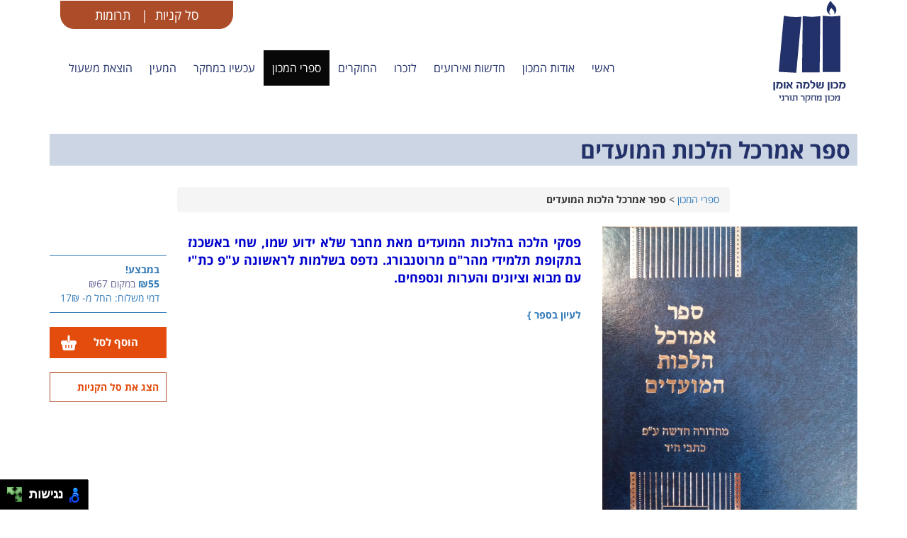

--- FILE ---
content_type: text/html
request_url: https://www.machonso.org/publications/item.asp?id=2748
body_size: 9448
content:

<!DOCTYPE html>
<html lang="en"><head>

    <meta charset="windows-1255">
    <meta http-equiv="X-UA-Compatible" content="IE=edge">
    <meta name="viewport" content="width=device-width, initial-scale=1">
<title>ספר אמרכל הלכות המועדים - מכון שלמה אומן</title>	
    
<meta property="og:title" content="&#1505;&#1508;&#1512; &#1488;&#1502;&#1512;&#1499;&#1500; &#1492;&#1500;&#1499;&#1493;&#1514; &#1492;&#1502;&#1493;&#1506;&#1491;&#1497;&#1501;" />
<meta property="og:url" content="https://www.machonso.org/publications/item.asp?key=2748" />
    
    <meta property="og:image" content="https://www.machonso.org/uploads/images/אמרכל 2.jpeg">
    
    
    
<link href="/mishol/css/bootstrap.min.css" rel="stylesheet">
    <link href="https://cdnjs.cloudflare.com/ajax/libs/bootstrap-rtl/3.2.0-rc2/css/bootstrap-rtl.min.css" rel="stylesheet">

    <link href="/mishol/css/style.css" rel="stylesheet">
    <style type="text/css">
    body,td,th {
	font-family: "Open Sans Hebrew", serif;
}
    </style>
</head>

<body>
	
	<div id="banner" class="container" style="display: none;">
		<div class="row">
			<div class="col-xs-12">
				<img src="/uploads/banner24.jpg" style="width: 100%; height: auto; max-height: 200px;">
			</div>
		</div>
		
	</div> 


    <nav class="navbar navbar-inverse" role="navigation">
       
       
        <div class="container">
        
        <div class="col-md-3 logo-div">
        <div class="pull-left visible-sm visible-xs">
        <div class="navbar-header mobile-menu">
                <button type="button" class="navbar-toggle" data-toggle="collapse" data-target="#bs-example-navbar-collapse-1">
                    <span class="sr-only">Toggle navigation</span>
                    <span class="icon-bar"></span>
                    <span class="icon-bar"></span>
                    <span class="icon-bar"></span>
                </button>
             
            </div>
        </div>
        <img src="/mishol/img/linelogo.jpg" />
     	</div>
        <div class="col-md-9">
        <div class=" title_bg  pull-left">
			<div class="title_text">
            	<div class="titletextone"> <h5 class="bgtext">
                <a  href="/store/cart.asp?task=list">סל קניות</a><span class="line">|</span>
                 <a href="/trumot">תרומות</a><!-- <span class="bgtexttwo">קרית חינוך שעלבים</span><span class="line">|</span> תרמו למכון--> </h5>
                </div>
  	
    		</div>
    </div>
            
            <!-- Collect the nav links, forms, and other content for toggling -->
            <div class="collapse navbar-collapse pull-left"	 id="bs-example-navbar-collapse-1">
                <ul class="nav navbar-nav  menuhedar">
                                  <li ><a href="/">ראשי</a></li>
              <li ><a href="/about">אודות המכון</a></li>
              
              <li ><a href="/news">חדשות ואירועים</a></li>
              
              <li ><a href="/memory">לזכרו</a></li>
              <li ><a href="/researchers">החוקרים</a></li>
              <li class="active"><a href="/publications">ספרי המכון</a></li>
              <li ><a href="/in-research">עכשיו  במחקר</a></li>
              <li ><a href="/hamaayan">המעין</a></li>
              <li ><a href="/mishol">הוצאת משעול</a></li>
                    
                </ul>
            </div>
            <!-- /.navbar-collapse -->
            </div>
        </div>
        <!-- /.container -->
    </nav>

    <!-- Page Content -->
    <section class="section_one relative">
    <div class="container ">
    <h1 class="blueHead relUp">ספר אמרכל הלכות המועדים</h1>   

    </div>
    </section>
    
    <section class="section_two">
    <div class="container">
    <div class="row">
    <div class="col-md-2">
    
    </div>
    
    <div class="col-md-8 breadcrumb">
    <a href="/publications/default.asp">ספרי המכון</a> &gt; <strong>ספר אמרכל הלכות המועדים</strong>
    </div>
    <div class="col-md-2">
    
    </div>
    
    
    </div>
    
    <div class="row">
    
     <div class="col-md-4 sidepic">
    	

          	<img src="/uploads/images/אמרכל 2.jpeg" alt="&#1505;&#1508;&#1512; &#1488;&#1502;&#1512;&#1499;&#1500; &#1492;&#1500;&#1499;&#1493;&#1514; &#1492;&#1502;&#1493;&#1506;&#1491;&#1497;&#1501;">
               
    </div>
    
    <div class="col-md-6 mainboxtext">
    
     
        <p align="center" class="message">
	
	</p>
    
    
       <p dir="RTL" style="text-align: justify;"><span style="font-size:18px;"><span style="color:#0000CD;"><strong>פסקי הלכה בהלכות המועדים מאת מחבר שלא ידוע שמו, שחי באשכנז בתקופת תלמידי מהר&quot;ם מרוטנבורג. נדפס בשלמות לראשונה ע&quot;פ כת&quot;י עם מבוא וציונים והערות ונספחים.</strong>&nbsp;</span></span></p>

           <p style="margin-top: 30px;">   <a href="/uploads/images/אמרכל.pdf" target="_blank" class="button1 download"  style="margin-bottom:20px;"><strong>לעיון בספר }</strong></a></p>
              
			  
         
    </div>
    <div class="col-md-2" style="padding-top: 40px;">
    
    	<div class="sideprice">
			<strong>במבצע!</strong><br>
			
        <strong> ₪55</strong>
    
   		<span class="color_gray"> במקום ₪67</span>
    
    
     <br>

    דמי משלוח: 
 
      החל מ- 17₪ 
        
        
        </div>
        <div class="sideadd">
        
         
            
              <button type="button" class="adder" data-key="2748">
         <img src="/mishol/img/icon_white.png"/>
        הוסף לסל
        </button>
            
		   <form action="/store/cart.asp" method="post" name="form1" id="form1" style="display: none;" >
        
        <button type="submit">
         <img src="/mishol/img/icon_white.png"/>
        הוסף לסל
        </button>
        
        
        <input type="hidden" name="x_catID" value="" />
         <input name="quant" type="hidden" id="quant" value="1" />
        <input type="hidden" name="key" value="2748" />
        </form>
        
        
        
        </div>
        
        <div class="sideshowcart">
        <a href="/store/cart.asp?task=list">הצג את סל הקניות</a> </div>
        
    
    </div>
    
    
    
    </div>
    
    </div>
  
    </section>
    
    
    
    
    
    
    
    
    
    
    
    
    
    
    
<div class="modal " id="buyTriggerModal" tabindex="-1" role="dialog" aria-labelledby="buyTriggerModalLabel">
  <div class="modal-dialog" role="document">
    <div class="modal-content">
      <div class="modal-header">
        <button type="button" class="close" data-dismiss="modal" aria-label="Close"><span aria-hidden="true">&times;</span></button>
        <h4 class="modal-title" id="buyTriggerModalLabel">המוצר נוסף לסל הקניות</h4>
      </div>
      <div class="modal-body text-center">
          
     <strong>  מה תרצו לעשות כעת?</strong>
          
          <br>
<br>
       <strong>   <a href="default.asp">להמשיך לעיין במוצרים כאן</a> &nbsp;&nbsp;&nbsp;&nbsp; <a href="/store/cart.asp?task=list">לעבור לסל הקניות</a>
        </strong>  <br>
<br><br>


          
 
          
      </div>
     <!-- <div class="modal-footer">
        <button type="button" class="btn btn-default" data-dismiss="modal">Close</button>
        <button type="button" class="btn btn-primary">Save changes</button>
      </div>-->
    </div>
  </div>
</div>
    
    
    
    
    <div class="footer clearfix">
    
   <div class="right_white pull-right">מכון שלמה אומן    |      ד.נ שמשון מיקוד: 9978400 | טל&rsquo;: 08-<strong>9276664</strong> | פקס: 08-<strong>9276639</strong></div>
    
    <div class="left_white pull-left credit">Design by Studio Shavshevet Site by <a href="http://www.coda.co.il">Coda</a> </div>
    </div>
    <!-- /.container -->    <!-- jQuery -->
    <script src="/mishol/js/jquery.js"></script>



<script>
nl_lang = "he";
nl_pos = "bl";
nl_link = "0";
nl_search = "1";
</script>
<script type="text/javascript" charset="utf-8" src="/includes/nagishli.js"></script>

<!-- Bootstrap Core JavaScript -->
    <script src="/mishol/js/bootstrap.min.js"></script>
    

<script type="text/javascript">
		$(document).ready(function(){ 
		

	$(".adder").click(function(e){
		e.preventDefault();
		
		key = $(this).data('key');
		$.ajax({ 
			type: "POST", 
			url: "/store/ajax_add.asp", 
			data: {
				key: key
			},
			success: function(msg) { 
				//loadCart();
				if (msg=='good') {
					//alert(' תודה, המוצר נוסף לסל שלכם.');
					//window.location = '/store/cart.asp?task=list'
                     $("#buyTriggerModal").modal('show');
				} else {
					alert(msg);
				}
			}
			
			
		});
		
	});
	
		
		});
</script>		
    

</body>
<!--<script>
  (function(i,s,o,g,r,a,m){i['GoogleAnalyticsObject']=r;i[r]=i[r]||function(){
  (i[r].q=i[r].q||[]).push(arguments)},i[r].l=1*new Date();a=s.createElement(o),
  m=s.getElementsByTagName(o)[0];a.async=1;a.src=g;m.parentNode.insertBefore(a,m)
  })(window,document,'script','//www.google-analytics.com/analytics.js','ga');

  ga('create', 'UA-21085817-67', 'auto');
  ga('send', 'pageview');

</script>-->


<!-- Google tag (gtag.js) -->
<script async src="https://www.googletagmanager.com/gtag/js?id=G-VLDCWTXHJQ"></script>
<script>
  window.dataLayer = window.dataLayer || [];
  function gtag(){dataLayer.push(arguments);}
  gtag('js', new Date());

  gtag('config', 'G-VLDCWTXHJQ');
</script>

</html>


--- FILE ---
content_type: text/css
request_url: https://www.machonso.org/mishol/css/style.css
body_size: 10203
content:
@import url(https://fonts.googleapis.com/earlyaccess/opensanshebrew.css);
@import url(https://fonts.googleapis.com/earlyaccess/opensanshebrewcondensed.css);
body { padding-top: 0; font-family: 'Open Sans Hebrew', serif; }
img { height: auto; max-width: 100%; }
.navbar-fixed-top .nav { padding: 15px 0; }
.navbar-fixed-top .navbar-brand { padding: 0 15px; }
footer { padding: 30px 0; }
.navbar-inverse { background-color: #ffffff !important; border-color: #ffffff !important; }
.title_text { background-color: #AD4C29; padding: 3px 25px 10px; border-radius: 0 0 20px 20px; }
.title_text a { color: #fff;}
.col-md-3.title_bg { padding: 4px 0; }
.bgtext { color: #fff; margin: 0 24px; padding-top: 8px; font-size: 18px; }
.line { padding: 0 10px; }
.bgBookImg { background-image: url(../img/headbook.png); background-position: bottom right; background-repeat: no-repeat; height: 350px; margin-top: 30px; text-align: right; }
.blueHead { background-color: #cbd5e3; color: #223169; font-size: 32px; font-weight: bold; padding: 5px 10px; }
.halfBg { background-color: #f5f5f2; height: 50%; position: absolute; left: 0; top: 0; right: 0; z-index: 1; }
.relUp { position: relative; z-index: 2; }
.relative { position: relative; }
.orng_head { color: #ad4c29; font-size: 20px; margin: 0; padding-top: 20px; text-align: center; }
.boxbg { background-color: #f1f2f2; border-radius: 40px 0 0; }
.btn-primary { background-color: #ad4c29; border-color: #ad4c29; color: #fff; }
.btn.btn-primary.btn_pre { border-radius: 0; width: 100px; margin-right: -12px; }
.formtitle { color: #22316a; font-size: 24px; font-weight: bold; }
.form-control { border-radius: 0; }
.pull-left { float: left !important; padding: 0 0 20px; }
.navbar-inverse .navbar-nav > li > a { color: #22316a; font-size: 16px; padding-left: 12px; padding-right: 12px;  }
.navbar-inverse .navbar-nav > li > a:focus, .navbar-inverse .navbar-nav > li > a:hover {  text-decoration: underline;color: #22316a; }
.menuhedar { margin-top: 10px; }
.texttitle2 { color: #223169; font-size: 28px; font-weight: bold; }
.topline { border-top: 1px solid #eee; padding: 20px 0; margin-top: 20px; }
.col-md-3.lineleft { border-right: 1px solid #AD4C29; }
.form-group { margin-bottom: 8px; }
.onetext { color: #22316a; font-weight: bold; padding: 0 15px; }
.twotext { font-size: 16px; font-weight: bold; color: #22316a; }
.threetext { position: relative; top: 10px; color: #22316a; font-weight: bold; }
.btn-danger:hover { background-color: #1260a0; border-color: #1260a0; color: #fff; }
.section_three .br_top_bot { border-top: medium none; min-height: 60px; }
/*vrusti_code*/
.section_three { background-image: url(../img/bgwhite.jpg); background-repeat: repeat; height: auto; padding-top: 40px; }
.section_three.white { background: #fff;}
.half_box { background-color: #5c6890; border-radius: 0 0 0 30px; color: #fff; font-size: 15px; font-weight: bold; height: 80px; text-align: center; width: 100%; }
.title { border-bottom: 1px solid #ad4c2b; font-size: 16px; padding: 15px 0; position: relative; clear:both; }
.resize { height: 70px; margin: 0 0 0 10px; width: 60px; float: right; }
.title > a { color: #ad4d27; font-size: 16px; font-weight: bold; /*margin: -12px 74px;*/ position: absolute; right:0; padding: 1px 4px; background: rgba(255,255,255,0.8); text-decoration: none; }
.cartimage {  float: right;  margin: 0 0 5px 5px;  width: 50%;}
.t1 { font-size: 16px; padding: 15px 0; }
.t1 > a { color: #ad4d27; font-size: 16px; font-weight: bold; margin: 0 14px; position: relative; text-decoration: none; }
.my_changes { background-color: #ad4c29; border-radius: 0; width: 100%; }
.btn-danger { background-color: #ad4c29; border-color: #ad4c29; color: #fff; }
.text1.pull-left, .texth1 { margin: 20px 72px; font-size: 20px; color: #AF4B2B; font-weight: bold; }
.text1.pull-left a, .texth1 a { color: #af4b2b;}
.text1.pull-right, .texth2 { margin: 20px 30px; font-size: 22px; color: #203169; font-weight: bold; }
.product_image { border: 1px solid #ccc; padding: 7px; position: relative; max-height: 220px; overflow: hidden; }
.product { position: relative; width: 160px; }
.add-cart { background-color: rgba(86, 98, 140, 0.8); bottom: 0; left: 0; padding: 5px; position: absolute; }
.add-cart a img { opacity: 0.8;}
.add-cart a:hover img { opacity: 1;}
.circle-blue { background-color: rgba(86, 98, 140, 0.8); border-radius: 50%; bottom: 0; color: #fff; height: 60px; line-height: 60px; position: absolute; right: 0; text-align: center; width: 60px; }
#relatedItems .product { position: relative; width: 100%; }
#relatedItems .circle-blue {height: 50px; line-height: 50px; width: 50px;}
#relatedItems .product_image { max-height: 130px;}
.circle-red { background-color: #fcb938; color: #000; font-weight: bold;}
.text_org { color: #990000; display: block; font-size: 15px; font-weight: bold; margin: 10px 0; text-align: center; }
.light.blue { background-color: #ddf5ff; max-width: 100%; }
.color_org { color: #ad4c29; }
.color_org:hover { color: #23527c; }
.color_gray { color: #666699; }
.br_top_bot { border-bottom: 1px solid #24306a; border-top: 1px solid #24306a; color: #24306a; font-size: 14px; font-weight: bold; padding: 10px 0 9px; text-align: center; }
.dark_text { color: #22316c; font-weight: bold; margin: 5px 0; }
.p1 { color: #535c89; }
.section_four { height: auto; padding: 50px 0; background-color: #F5F5F2; }
.secfive { margin-top: 50px; }
.section_six { height: auto; padding: 50px 0; }
.border { border: 1px solid; }
.nevy_text { color: #22316a; font-size: 18px; font-weight: bold; margin: 10px; }
.pg { max-height: 200px; overflow: hidden; }
.product_image_blank { border: 1px solid #ccc; padding: 7px; position: relative; height: 150px; }
.pg1 { height: 186px; }
.section_seven { height: auto; padding: 50px 0; background-color: #F5F5F2; }
.section_eight { background-color: #F5F5F2; padding-bottom: 50px; }
.pg2 { height: 208px; }
.navy_text_derk { color: #24306c; font-size: 20px; font-weight: bold; margin: 0 5px; padding-bottom: 15px; }
.footer { background-color: #ad4c29; height: 60px; }
.right_white { color: #fff; margin: 20px 45px; }
.left_white { color: #fff; line-height: 60px; margin: 0 45px; padding: 0px; }
.section_five { background-image: url(../img/bgwhite.jpg); background-repeat: repeat; height: auto; }
.dis { display: block; }

@media(min-width:768px) {
body { padding-top: 0; }
.navbar-fixed-top .navbar-brand { padding: 15px 0; }
}

@media(max-width:768px) {
.logo-div img { width: 90px; }
.title_text { height: auto; margin-top: 20px; width: auto; }
.title_text h5 { font-size: 14px; padding: 10px 0; }

.fomr_box .pull-left { padding: 0 15px; }
.product { width: 100%; text-align: center; padding: 10px; }
.product_image { display: inline-block; }
.pg2 { height: auto; }
.footer { height: auto; }
.navbar-inverse .navbar-toggle:focus, .navbar-inverse .navbar-toggle:hover { background-color: #ad4c29; }
.navbar-inverse .navbar-toggle .icon-bar { background-color: #ad4c29; }
.navbar-inverse .navbar-toggle:focus .icon-bar, .navbar-inverse .navbar-toggle:hover .icon-bar { background-color: #fff; }
.navbar-inverse .navbar-toggle { border-color: #ad4c29; }
.mobile-menu { padding: 10px 0 0; }
.mobile-menu .navbar-toggle { margin: 10px 0; }
.navbar-collapse.pull-left { background-color: #fff; float: none !important; left: 0; position: absolute; right: 0; top: -80px; z-index: 1111; }
.title_bg.pull-left { float: none !important; }
.product .left_text.pull-left { float: none !important; }
.footer .left_white { float: none !important; height: 40px; line-height: 30px; text-align: center; }
.footer .right_white.pull-right { float: none !important; margin: 8px; text-align: center; }
}
.sideshowcart { border: 1px solid #AD4C29; padding: 10px; font-weight:  bold;}
.sideshowcart a { text-decoration: none; color: #E34C0D;}
.sideadd { padding: 10px; background: #E34C0D;  color: #fff; font-size: 110%; font-weight: bold; overflow: auto; margin: 20px 0;}
.sideadd img { float:left;}
.sideadd button {width: 100%; background: none; border: none;}
.sideprice { padding: 10px; color: #337ab7; border-top: 1px solid #337ab7;border-bottom: 1px solid #337ab7;}
.sidepic { margin-bottom: 30px;}
.breadcrumb, #breadcrumbs { margin: 20px 0;}
#breadcrumbs ul, #breadcrumbs ul li { list-style: none; padding: 0; margin: 0;}
#breadcrumbs ul li { padding-left: 20px; display: inline; }
#breadcrumbs ul li:after { content: " > ";}
#homeContact label.error { display: none; margin:0; height: 0; width: 0;} 
#homeContact input, #homeContact textarea, .OrangeBox input, .OrangeBox textarea {border: 1px solid #AAA;}
#homeContact input.error, #homeContact textarea.error, .OrangeBox input.error, .OrangeBox textrea.error {border: 1px solid #F80004;}



#cartTable { margin-bottom: 50px;}
.cartOptions{ margin: 20px 0 50px; text-align: left; line-height: 40px;}
.cartOptions a { background: #22316A; color: #fff; padding: 5px;}
#cartTable td, .OrangeBox td {border-bottom: 1px solid #DDD; padding: 5px; vertical-align: top;}
input[type=text], select, textarea {font-family: Arial;}
.message {color:#FF0004;}

.shoping-cart a {text-decoration: none; color:#808080;}
.catalog {margin-bottom:30px;}

.footerInfo { margin-right: 70px; width: 120px;}
#relatedItems { margin-top: 40px;}
#relatedItems h2 { font-size: 20px;}
#main .product a span.empty { display: none;}
.submitform { background: #22316A; color: #fff; padding: 5px; cursor: pointer;}
#main a.sku, #main a.part {color:#E85D23; text-decoration: none;}
#main a.sku {color:#000;}
.OrangeBox .label { color:#000;}
.credit {font-size:  11px;}
.credit a {color: #fff;}
.footer {margin-top:  100px;}
#cboxLoadedContent { padding: 30px;}

.section_seven .product {margin-bottom: 60px;}
.productimage {transition: all 0.6s ease 0s;}
a:hover .productimage {
    -webkit-transform: rotate(10deg) scale(1.1); /* Chrome 4+, Op 15+, Saf 3.1, iOS Saf 3.2+ */
       -moz-transform: rotate(10deg) scale(1.1); /* Fx 3.5-15 */
        -ms-transform: rotate(10deg) scale(1.1); /* IE 9 */
         -o-transform: rotate(10deg) scale(1.1); /* Op 10.5-12 */
            transform: rotate(10deg) scale(1.1); /* Fx 16+, IE 10+ */
}
#banner{ /*display: none;*/}
#banner .container { text-align: center;}
#banner img {margin-bottom: 5px;}